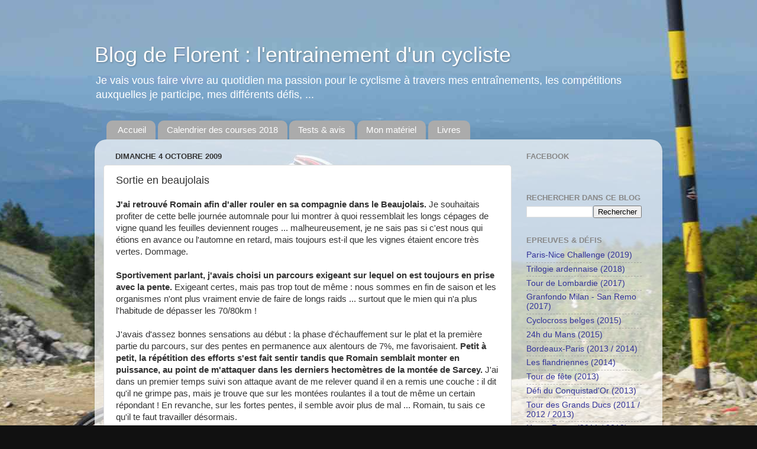

--- FILE ---
content_type: text/plain
request_url: https://www.google-analytics.com/j/collect?v=1&_v=j102&a=2035169030&t=pageview&_s=1&dl=https%3A%2F%2Fblog.ligney.com%2F2009%2F10%2Fsortie-en-beaujolais.html&ul=en-us%40posix&dt=Sortie%20en%20beaujolais&sr=1280x720&vp=1280x720&_u=IEBAAEABAAAAACAAI~&jid=1714648039&gjid=621306997&cid=513762837.1763360467&tid=UA-728261-13&_gid=1689629320.1763360467&_r=1&_slc=1&z=1649345315
body_size: -450
content:
2,cG-S5N1XZK384